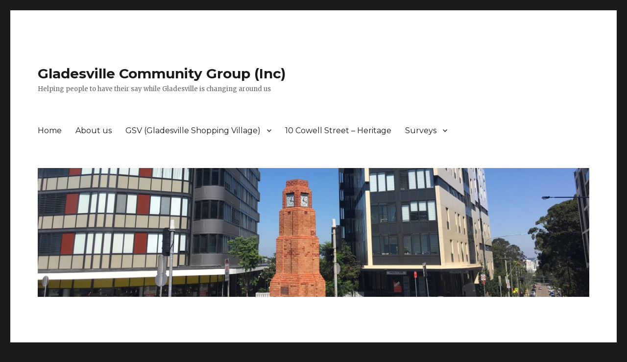

--- FILE ---
content_type: text/html; charset=UTF-8
request_url: http://au.gladesvillecommunity.com/2018/04/
body_size: 14873
content:
<!DOCTYPE html>
<html lang="en-AU" class="no-js">
<head>
	<meta charset="UTF-8">
	<meta name="viewport" content="width=device-width, initial-scale=1">
	<link rel="profile" href="http://gmpg.org/xfn/11">
		<script>(function(html){html.className = html.className.replace(/\bno-js\b/,'js')})(document.documentElement);</script>
<meta name='robots' content='noindex, follow' />

	<!-- This site is optimized with the Yoast SEO plugin v16.8 - https://yoast.com/wordpress/plugins/seo/ -->
	<title>April 2018 - Gladesville Community Group (Inc)</title>
	<meta property="og:locale" content="en_US" />
	<meta property="og:type" content="website" />
	<meta property="og:title" content="April 2018 - Gladesville Community Group (Inc)" />
	<meta property="og:url" content="http://au.gladesvillecommunity.com/2018/04/" />
	<meta property="og:site_name" content="Gladesville Community Group (Inc)" />
	<meta name="twitter:card" content="summary_large_image" />
	<script type="application/ld+json" class="yoast-schema-graph">{"@context":"https://schema.org","@graph":[{"@type":"WebSite","@id":"http://au.gladesvillecommunity.com/#website","url":"http://au.gladesvillecommunity.com/","name":"Gladesville Community Group (Inc)","description":"Helping people to have their say while Gladesville is changing around us","potentialAction":[{"@type":"SearchAction","target":{"@type":"EntryPoint","urlTemplate":"http://au.gladesvillecommunity.com/?s={search_term_string}"},"query-input":"required name=search_term_string"}],"inLanguage":"en-AU"},{"@type":"CollectionPage","@id":"http://au.gladesvillecommunity.com/2018/04/#webpage","url":"http://au.gladesvillecommunity.com/2018/04/","name":"April 2018 - Gladesville Community Group (Inc)","isPartOf":{"@id":"http://au.gladesvillecommunity.com/#website"},"breadcrumb":{"@id":"http://au.gladesvillecommunity.com/2018/04/#breadcrumb"},"inLanguage":"en-AU","potentialAction":[{"@type":"ReadAction","target":["http://au.gladesvillecommunity.com/2018/04/"]}]},{"@type":"BreadcrumbList","@id":"http://au.gladesvillecommunity.com/2018/04/#breadcrumb","itemListElement":[{"@type":"ListItem","position":1,"name":"Home","item":"http://au.gladesvillecommunity.com/"},{"@type":"ListItem","position":2,"name":"Archives for April 2018"}]}]}</script>
	<!-- / Yoast SEO plugin. -->


<link rel='dns-prefetch' href='//fonts.googleapis.com' />
<link rel='dns-prefetch' href='//s.w.org' />
<link rel="alternate" type="application/rss+xml" title="Gladesville Community Group (Inc) &raquo; Feed" href="http://au.gladesvillecommunity.com/feed/" />
<link rel="alternate" type="application/rss+xml" title="Gladesville Community Group (Inc) &raquo; Comments Feed" href="http://au.gladesvillecommunity.com/comments/feed/" />
		<!-- This site uses the Google Analytics by MonsterInsights plugin v9.11.1 - Using Analytics tracking - https://www.monsterinsights.com/ -->
		<!-- Note: MonsterInsights is not currently configured on this site. The site owner needs to authenticate with Google Analytics in the MonsterInsights settings panel. -->
					<!-- No tracking code set -->
				<!-- / Google Analytics by MonsterInsights -->
				<script type="text/javascript">
			window._wpemojiSettings = {"baseUrl":"https:\/\/s.w.org\/images\/core\/emoji\/13.1.0\/72x72\/","ext":".png","svgUrl":"https:\/\/s.w.org\/images\/core\/emoji\/13.1.0\/svg\/","svgExt":".svg","source":{"concatemoji":"http:\/\/au.gladesvillecommunity.com\/wp-includes\/js\/wp-emoji-release.min.js?ver=5.8.12"}};
			!function(e,a,t){var n,r,o,i=a.createElement("canvas"),p=i.getContext&&i.getContext("2d");function s(e,t){var a=String.fromCharCode;p.clearRect(0,0,i.width,i.height),p.fillText(a.apply(this,e),0,0);e=i.toDataURL();return p.clearRect(0,0,i.width,i.height),p.fillText(a.apply(this,t),0,0),e===i.toDataURL()}function c(e){var t=a.createElement("script");t.src=e,t.defer=t.type="text/javascript",a.getElementsByTagName("head")[0].appendChild(t)}for(o=Array("flag","emoji"),t.supports={everything:!0,everythingExceptFlag:!0},r=0;r<o.length;r++)t.supports[o[r]]=function(e){if(!p||!p.fillText)return!1;switch(p.textBaseline="top",p.font="600 32px Arial",e){case"flag":return s([127987,65039,8205,9895,65039],[127987,65039,8203,9895,65039])?!1:!s([55356,56826,55356,56819],[55356,56826,8203,55356,56819])&&!s([55356,57332,56128,56423,56128,56418,56128,56421,56128,56430,56128,56423,56128,56447],[55356,57332,8203,56128,56423,8203,56128,56418,8203,56128,56421,8203,56128,56430,8203,56128,56423,8203,56128,56447]);case"emoji":return!s([10084,65039,8205,55357,56613],[10084,65039,8203,55357,56613])}return!1}(o[r]),t.supports.everything=t.supports.everything&&t.supports[o[r]],"flag"!==o[r]&&(t.supports.everythingExceptFlag=t.supports.everythingExceptFlag&&t.supports[o[r]]);t.supports.everythingExceptFlag=t.supports.everythingExceptFlag&&!t.supports.flag,t.DOMReady=!1,t.readyCallback=function(){t.DOMReady=!0},t.supports.everything||(n=function(){t.readyCallback()},a.addEventListener?(a.addEventListener("DOMContentLoaded",n,!1),e.addEventListener("load",n,!1)):(e.attachEvent("onload",n),a.attachEvent("onreadystatechange",function(){"complete"===a.readyState&&t.readyCallback()})),(n=t.source||{}).concatemoji?c(n.concatemoji):n.wpemoji&&n.twemoji&&(c(n.twemoji),c(n.wpemoji)))}(window,document,window._wpemojiSettings);
		</script>
		<style type="text/css">
img.wp-smiley,
img.emoji {
	display: inline !important;
	border: none !important;
	box-shadow: none !important;
	height: 1em !important;
	width: 1em !important;
	margin: 0 .07em !important;
	vertical-align: -0.1em !important;
	background: none !important;
	padding: 0 !important;
}
</style>
	<link rel='stylesheet' id='wp-block-library-css'  href='http://au.gladesvillecommunity.com/wp-includes/css/dist/block-library/style.min.css?ver=5.8.12' type='text/css' media='all' />
<link rel='stylesheet' id='twentysixteen-fonts-css'  href='https://fonts.googleapis.com/css?family=Merriweather%3A400%2C700%2C900%2C400italic%2C700italic%2C900italic%7CMontserrat%3A400%2C700%7CInconsolata%3A400&#038;subset=latin%2Clatin-ext' type='text/css' media='all' />
<link rel='stylesheet' id='genericons-css'  href='http://au.gladesvillecommunity.com/wp-content/themes/twentysixteen/genericons/genericons.css?ver=3.4.1' type='text/css' media='all' />
<link rel='stylesheet' id='twentysixteen-style-css'  href='http://au.gladesvillecommunity.com/wp-content/themes/twentysixteen/style.css?ver=5.8.12' type='text/css' media='all' />
<!--[if lt IE 10]>
<link rel='stylesheet' id='twentysixteen-ie-css'  href='http://au.gladesvillecommunity.com/wp-content/themes/twentysixteen/css/ie.css?ver=20160816' type='text/css' media='all' />
<![endif]-->
<!--[if lt IE 9]>
<link rel='stylesheet' id='twentysixteen-ie8-css'  href='http://au.gladesvillecommunity.com/wp-content/themes/twentysixteen/css/ie8.css?ver=20160816' type='text/css' media='all' />
<![endif]-->
<!--[if lt IE 8]>
<link rel='stylesheet' id='twentysixteen-ie7-css'  href='http://au.gladesvillecommunity.com/wp-content/themes/twentysixteen/css/ie7.css?ver=20160816' type='text/css' media='all' />
<![endif]-->
<!--[if lt IE 9]>
<script type='text/javascript' src='http://au.gladesvillecommunity.com/wp-content/themes/twentysixteen/js/html5.js?ver=3.7.3' id='twentysixteen-html5-js'></script>
<![endif]-->
<script type='text/javascript' src='http://au.gladesvillecommunity.com/wp-includes/js/jquery/jquery.min.js?ver=3.6.0' id='jquery-core-js'></script>
<script type='text/javascript' src='http://au.gladesvillecommunity.com/wp-includes/js/jquery/jquery-migrate.min.js?ver=3.3.2' id='jquery-migrate-js'></script>
<link rel="https://api.w.org/" href="http://au.gladesvillecommunity.com/wp-json/" /><link rel="EditURI" type="application/rsd+xml" title="RSD" href="http://au.gladesvillecommunity.com/xmlrpc.php?rsd" />
<link rel="wlwmanifest" type="application/wlwmanifest+xml" href="http://au.gladesvillecommunity.com/wp-includes/wlwmanifest.xml" /> 
<meta name="generator" content="WordPress 5.8.12" />
<style>[class*=" icon-oc-"],[class^=icon-oc-]{speak:none;font-style:normal;font-weight:400;font-variant:normal;text-transform:none;line-height:1;-webkit-font-smoothing:antialiased;-moz-osx-font-smoothing:grayscale}.icon-oc-one-com-white-32px-fill:before{content:"901"}.icon-oc-one-com:before{content:"900"}#one-com-icon,.toplevel_page_onecom-wp .wp-menu-image{speak:none;display:flex;align-items:center;justify-content:center;text-transform:none;line-height:1;-webkit-font-smoothing:antialiased;-moz-osx-font-smoothing:grayscale}.onecom-wp-admin-bar-item>a,.toplevel_page_onecom-wp>.wp-menu-name{font-size:16px;font-weight:400;line-height:1}.toplevel_page_onecom-wp>.wp-menu-name img{width:69px;height:9px;}.wp-submenu-wrap.wp-submenu>.wp-submenu-head>img{width:88px;height:auto}.onecom-wp-admin-bar-item>a img{height:7px!important}.onecom-wp-admin-bar-item>a img,.toplevel_page_onecom-wp>.wp-menu-name img{opacity:.8}.onecom-wp-admin-bar-item.hover>a img,.toplevel_page_onecom-wp.wp-has-current-submenu>.wp-menu-name img,li.opensub>a.toplevel_page_onecom-wp>.wp-menu-name img{opacity:1}#one-com-icon:before,.onecom-wp-admin-bar-item>a:before,.toplevel_page_onecom-wp>.wp-menu-image:before{content:'';position:static!important;background-color:rgba(240,245,250,.4);border-radius:102px;width:18px;height:18px;padding:0!important}.onecom-wp-admin-bar-item>a:before{width:14px;height:14px}.onecom-wp-admin-bar-item.hover>a:before,.toplevel_page_onecom-wp.opensub>a>.wp-menu-image:before,.toplevel_page_onecom-wp.wp-has-current-submenu>.wp-menu-image:before{background-color:#76b82a}.onecom-wp-admin-bar-item>a{display:inline-flex!important;align-items:center;justify-content:center}#one-com-logo-wrapper{font-size:4em}#one-com-icon{vertical-align:middle}.imagify-welcome{display:none !important;}</style><link rel="icon" href="http://au.gladesvillecommunity.com/wp-content/uploads/2018/03/cropped-IMG_0564-3-32x32.jpg" sizes="32x32" />
<link rel="icon" href="http://au.gladesvillecommunity.com/wp-content/uploads/2018/03/cropped-IMG_0564-3-192x192.jpg" sizes="192x192" />
<link rel="apple-touch-icon" href="http://au.gladesvillecommunity.com/wp-content/uploads/2018/03/cropped-IMG_0564-3-180x180.jpg" />
<meta name="msapplication-TileImage" content="http://au.gladesvillecommunity.com/wp-content/uploads/2018/03/cropped-IMG_0564-3-270x270.jpg" />
</head>

<body class="archive date hfeed">
<div id="page" class="site">
	<div class="site-inner">
		<a class="skip-link screen-reader-text" href="#content">Skip to content</a>

		<header id="masthead" class="site-header" role="banner">
			<div class="site-header-main">
				<div class="site-branding">
					
											<p class="site-title"><a href="http://au.gladesvillecommunity.com/" rel="home">Gladesville Community Group (Inc)</a></p>
											<p class="site-description">Helping people to have their say while Gladesville is changing around us</p>
									</div><!-- .site-branding -->

									<button id="menu-toggle" class="menu-toggle">Menu</button>

					<div id="site-header-menu" class="site-header-menu">
													<nav id="site-navigation" class="main-navigation" role="navigation" aria-label="Primary Menu">
								<div class="menu-primary-summer-adventure-container"><ul id="menu-primary-summer-adventure" class="primary-menu"><li id="menu-item-1804" class="menu-item menu-item-type-post_type menu-item-object-page menu-item-home menu-item-1804"><a href="http://au.gladesvillecommunity.com/">Home</a></li>
<li id="menu-item-1803" class="menu-item menu-item-type-post_type menu-item-object-page menu-item-1803"><a href="http://au.gladesvillecommunity.com/about/">About us</a></li>
<li id="menu-item-2063" class="menu-item menu-item-type-post_type menu-item-object-page menu-item-has-children menu-item-2063"><a href="http://au.gladesvillecommunity.com/gsv/">GSV (Gladesville Shopping Village)</a>
<ul class="sub-menu">
	<li id="menu-item-2065" class="menu-item menu-item-type-post_type menu-item-object-page menu-item-2065"><a href="http://au.gladesvillecommunity.com/responsible-development/">Responsible Development</a></li>
</ul>
</li>
<li id="menu-item-2064" class="menu-item menu-item-type-post_type menu-item-object-page menu-item-2064"><a href="http://au.gladesvillecommunity.com/10-cowell/">10 Cowell Street &#8211; Heritage</a></li>
<li id="menu-item-2114" class="menu-item menu-item-type-post_type menu-item-object-page menu-item-has-children menu-item-2114"><a href="http://au.gladesvillecommunity.com/surveys/">Surveys</a>
<ul class="sub-menu">
	<li id="menu-item-2110" class="menu-item menu-item-type-post_type menu-item-object-page menu-item-2110"><a href="http://au.gladesvillecommunity.com/survey-performance/">Survey &#8211; Councils&#8217; performance (Feb 2015)</a></li>
	<li id="menu-item-2111" class="menu-item menu-item-type-post_type menu-item-object-page menu-item-2111"><a href="http://au.gladesvillecommunity.com/survey-fftf/">Survey &#8211; Fit For The Future (June 2015)</a></li>
</ul>
</li>
</ul></div>							</nav><!-- .main-navigation -->
						
											</div><!-- .site-header-menu -->
							</div><!-- .site-header-main -->

											<div class="header-image">
					<a href="http://au.gladesvillecommunity.com/" rel="home">
						<img src="http://au.gladesvillecommunity.com/wp-content/uploads/2018/03/cropped-IMG_0564-1.jpg" srcset="http://au.gladesvillecommunity.com/wp-content/uploads/2018/03/cropped-IMG_0564-1-300x70.jpg 300w, http://au.gladesvillecommunity.com/wp-content/uploads/2018/03/cropped-IMG_0564-1-768x179.jpg 768w, http://au.gladesvillecommunity.com/wp-content/uploads/2018/03/cropped-IMG_0564-1-1024x239.jpg 1024w, http://au.gladesvillecommunity.com/wp-content/uploads/2018/03/cropped-IMG_0564-1.jpg 1200w" sizes="(max-width: 709px) 85vw, (max-width: 909px) 81vw, (max-width: 1362px) 88vw, 1200px" width="1200" height="280" alt="Gladesville Community Group (Inc)">
					</a>
				</div><!-- .header-image -->
					</header><!-- .site-header -->

		<div id="content" class="site-content">

	<div id="primary" class="content-area">
		<main id="main" class="site-main" role="main">

		
			<header class="page-header">
				<h1 class="page-title">Month: <span>April 2018</span></h1>			</header><!-- .page-header -->

			
<article id="post-2126" class="post-2126 post type-post status-publish format-standard has-post-thumbnail hentry category-uncategorised">
	<header class="entry-header">
		
		<h2 class="entry-title"><a href="http://au.gladesvillecommunity.com/2018/04/08/20180408/" rel="bookmark">Answer to good Question + Ryde Council response to NSW Government&#8217;s new planning controls + Graffiti on hoardings</a></h2>	</header><!-- .entry-header -->

	
	
	<a class="post-thumbnail" href="http://au.gladesvillecommunity.com/2018/04/08/20180408/" aria-hidden="true">
		<img width="1200" height="447" src="http://au.gladesvillecommunity.com/wp-content/uploads/2018/04/Merged-1200x447.png" class="attachment-post-thumbnail size-post-thumbnail wp-post-image" alt="Answer to good Question + Ryde Council response to NSW Government&#8217;s new planning controls + Graffiti on hoardings" loading="lazy" srcset="http://au.gladesvillecommunity.com/wp-content/uploads/2018/04/Merged-1200x447.png 1200w, http://au.gladesvillecommunity.com/wp-content/uploads/2018/04/Merged-300x112.png 300w, http://au.gladesvillecommunity.com/wp-content/uploads/2018/04/Merged-768x286.png 768w, http://au.gladesvillecommunity.com/wp-content/uploads/2018/04/Merged-1024x382.png 1024w, http://au.gladesvillecommunity.com/wp-content/uploads/2018/04/Merged.png 1537w" sizes="(max-width: 709px) 85vw, (max-width: 909px) 67vw, (max-width: 984px) 60vw, (max-width: 1362px) 62vw, 840px" />	</a>

	
	<div class="entry-content">
		<div>Hi Everyone,</div>
<div></div>
<div>
<p><strong>Header Image</strong>You may have noticed some graffiti on the construction site hoardings in Gladesville. Without condoning the graffiti, we have copied some pictures of it as header image for this email because we think it is a sign of community sentiment that could be held by many others &#8211; who might not actually paint it. From what we hear and observe, there is real concern amongst locals about this high rate of development.</p>
<p><strong>Clarification by answering question we received</strong></p>
</div>
<div>We received the following question from a subscriber. It is an excellent question, which is why we have distributed this answer to all subscribers.</div>
<div></div>
<div><em>My question relates to this statement from this newsletter: &#8216;Until now, the focus from both Councils has been on re-zoning Gladesville for high-density development.&#8217;.</em></div>
<div></div>
<div><em>I&#8217;m wondering, is this a statement of fact, based on Councils&#8217; clearly stated objectives, or is it sarcastic in nature, reflecting on the reality of what&#8217;s actually happening around us and which isn&#8217;t openly acknowledged by the Councils?</em></div>
<div>
<div>
<div>
<div>
<div></div>
</div>
<div><em>If the former, then this is news to me and I&#8217;d like to find out more information. Who decided this? When? Why? What is the end goal; another Chatswood?</em></div>
</div>
</div>
</div>
<div></div>
<div></div>
<div>Thank you for the excellent question, which may be shared by others, so we provide this answer to the whole mailing list.</div>
<div></div>
<div><u>The use of the word &#8220;focus&#8221;</u></div>
<div></div>
<div>The reference to the <u>focus</u> being on redevelopment is reference to the lack of equivalent investment in planning to manage the inevitable consequences. We meant focus in terms of the lack of balance in efforts. We we would have preferred the amendment to Local Environmental Plans (LEP&#8217;s, which control building height and bulk) to be accompanied by revised master plans and timely development of Development Control Plans from both Councils, regulating aesthetic and other impacts of the developments as well as planning for investment in infrastructure and services, and communication of these plans to the public &#8211; for reassurance.</div>
<div></div>
<div></div>
<div><u>Why the rezoning for redevelopment</u></div>
<div></div>
<div>
<p>Both Councils have been required by the NSW government to amend LEP&#8217;s to create more dwellings. We acknowledge that the NSW government drove the creation of the new LEP&#8217;s in each Council, adding dwelling numbers in each municipality.</p>
<p>The Councils chose where to rezone to accommodate the dwelling targets.</p>
<p>Unfortunately we don&#8217;t have detailed information at hand about exactly how and when the NSW government drove the creation of those new LEP&#8217;s, but it has often been discussed and we accept that it was as claimed &#8211; driven by NSW government.</p>
</div>
<div></div>
<div><u>Council-by-Council: City of Ryde</u></div>
<div></div>
<div>Ryde has a larger footprint and other suburbs within its Local Government Area (LGA) have also been targeted for high levels of development. This is easily recognisable when considering areas such as Meadowbank and Macquarie Park.</div>
<div></div>
<div>It has not concentrated all of its development in Gladesville. However, we would like to have seen City of Ryde Council develop and communicate plans to invest in assets and services as described above.</div>
<div></div>
<div><u>Council-by-Council: Hunters Hill Council</u></div>
<div></div>
<div>Hunters Hill Council has rezoned Gladesville to take the overwhelming majority of new dwellings in it&#8217;s LGA. Given the proximity to Victoria Rd public transport services, some focus is to be expected &#8211; to some degree. However, there is a question of balance, about whether too much development is concentrated here vs other areas which also have good public transport links &#8211; most notably the Hunters Hill overpass area and along other main roads also served well by buses.</div>
<div></div>
<div>Similarly, we would like to have seen Hunters Hill Council develop and communicate plans to invest in assets and services as described above.</div>
<div></div>
<div>Also, Hunters Hill Council undertook actions during the 2008-2012 and 2012-2017 terms, which may exacerbate rather than mitigating the impact. We understand that the &#8216;Newbold Report&#8217; and DCP review process was used to inform amendment to the Development Control Plan (DCP) for Gladesville in 2009 &#8211; a year in which TWO DCPs were made. The focus was to make the controls applicable to the GS&#8217;V&#8217; site more development friendly.</div>
<div></div>
<div>You can read more about that at <a href="https://gladesvillecommunity.us11.list-manage.com/track/click?u=48de7b23e08332fdd54f7b395&amp;id=573184892b&amp;e=708e40fec4" target="_blank" rel="noopener" data-saferedirecturl="https://www.google.com/url?hl=en-GB&amp;q=https://gladesvillecommunity.us11.list-manage.com/track/click?u%3D48de7b23e08332fdd54f7b395%26id%3D573184892b%26e%3D708e40fec4&amp;source=gmail&amp;ust=1523261852542000&amp;usg=AFQjCNHXeckwjFkQq5R3DU8vCKomcQ5uNg">http://au.<wbr />gladesvillecommunity.com/wp-<wbr />content/uploads/2018/04/<wbr />Historical-Review-of-Planning-<wbr />Controls-Applying-to-Block-<wbr />21v1.docx</a></div>
<div></div>
<div>At the very end of the 2008 &#8211; 2012 term, Hunters Hill Council deferred heritage listing of <a href="https://maps.google.com/?q=10+Cowell+St&amp;entry=gmail&amp;source=g">10 Cowell St</a> Gladesville (after exhibiting the draft LEP with heritage listing included). Council did not decide that <a href="https://maps.google.com/?q=10+Cowell+St+Gladesville&amp;entry=gmail&amp;source=g">10 Cowell St Gladesville</a> wasn&#8217;t worth heritage listing (expert recommendation clearly identified that it should have received such protection) &#8211; but apparently ran out of time to decide that &#8211; before finalising the 2012 LEP (at the end of the 2008-2012 Council term).</div>
<div></div>
<div>Then, at the start of the 2012-2017 term, instead of finalising the outstanding question about heritage listing, Council voluntarily entered into Option Deeds (like contracts) for the disposal of <a href="https://maps.google.com/?q=10+Cowell+St+Gladesville&amp;entry=gmail&amp;source=g">10 Cowell St Gladesville</a> as well as other public assets adjacent to the GS&#8217;V&#8217; development site. That action was authorised at the <u>second</u> meeting of the 2012-2017 Council term, at which time new Councillors must be expected to be &#8216;learning the ropes&#8217; and looking to more experienced peers for guidance.</div>
<div></div>
<div>Although &#8216;new&#8217; Councillors of the 2012-2017 term may not have fully understood the history of the deferred heritage listing, not having served on Council during time when it occurred, there were Councillors and senior staff who carried across from the 2008-2012 term. Further, a transaction as significant as disposal of public land for ~$9.5m should have attracted sufficient attention that the combination of those events should not have been &#8216;unknown&#8217; in a coordinated sense. Eventually, in 2016, a weaker heritage listing was applied but it was the first in Hunters Hill municipality which excludes its curtilage, and that limitation was not included in the Davies (heritage expert) recommendation. We believe that the exclusion of curtilage was introduced not to limit the aspiring developer, having just sold our previously-public asset to them.</div>
<div></div>
<div>You can read more about the treatment of the <a href="https://maps.google.com/?q=10+Cowell+St+Gladesville&amp;entry=gmail&amp;source=g">10 Cowell St Gladesville</a> heritage listing and disposal at <a href="https://gladesvillecommunity.us11.list-manage.com/track/click?u=48de7b23e08332fdd54f7b395&amp;id=e35a3714ba&amp;e=708e40fec4" target="_blank" rel="noopener" data-saferedirecturl="https://www.google.com/url?hl=en-GB&amp;q=https://gladesvillecommunity.us11.list-manage.com/track/click?u%3D48de7b23e08332fdd54f7b395%26id%3De35a3714ba%26e%3D708e40fec4&amp;source=gmail&amp;ust=1523261852542000&amp;usg=AFQjCNEuIl3r15MYjgN9DZ2aqDz75eA_qQ">http://au.<wbr />gladesvillecommunity.com/10-<wbr />cowell/</a></div>
<div></div>
<div>Publicly owned heritage assets are easier and &#8216;fairer&#8217; to protect, in the sense that applying restrictions to public assets does not concentrate the financial impact of restricting actions of the site owner &#8211; to a private individual &#8211; but rather is borne by the whole community &#8211; just as the whole community benefits from amenity of its continued existence.</div>
<p>We are not alone in our view that we should expect better from Hunters Hill Council, which claims to be a champion of heritage. You can read more about the disappointment with Hunters Hill Council&#8217;s handling of the Heritage listing and the disposal of <a href="https://maps.google.com/?q=10+Cowell+St+Gladesville&amp;entry=gmail&amp;source=g">10 Cowell St Gladesville</a>, which occurred alongside rezoning of Gladesville for a high level of redevelopment, at:</p>
<div><a href="https://gladesvillecommunity.us11.list-manage.com/track/click?u=48de7b23e08332fdd54f7b395&amp;id=e673fafb04&amp;e=708e40fec4" target="_blank" rel="noopener" data-saferedirecturl="https://www.google.com/url?hl=en-GB&amp;q=https://gladesvillecommunity.us11.list-manage.com/track/click?u%3D48de7b23e08332fdd54f7b395%26id%3De673fafb04%26e%3D708e40fec4&amp;source=gmail&amp;ust=1523261852542000&amp;usg=AFQjCNG3ObMfLm4l2h5I0QcbhWVnyqttcA">http://huntershilltrust.org.<wbr />au/2015/11/why-does-the-<wbr />heritage-listing-of-10-cowell-<wbr />street-exclude-the-land-<wbr />around-it/</a></div>
<div>and</div>
<div><a href="https://gladesvillecommunity.us11.list-manage.com/track/click?u=48de7b23e08332fdd54f7b395&amp;id=76be6458f8&amp;e=708e40fec4" target="_blank" rel="noopener" data-saferedirecturl="https://www.google.com/url?hl=en-GB&amp;q=https://gladesvillecommunity.us11.list-manage.com/track/click?u%3D48de7b23e08332fdd54f7b395%26id%3D76be6458f8%26e%3D708e40fec4&amp;source=gmail&amp;ust=1523261852542000&amp;usg=AFQjCNHQJMmi2_PkVS1sM0RPNac4Pt3e-Q">http://huntershilltrust.org.<wbr />au/2016/02/councils-sale-of-<wbr />public-land/</a></div>
<div></div>
<div>We hope that this additional information provides better understanding about what was meant in our original comment.</div>
<div>
<p><strong>Ryde Council response to NSW Government new planning controls &#8211; Medium Density Housing Code</strong></p>
<p>Please also find information from NSW Government and Ryde Council&#8217;s response, which we have just received, at the link below:<br />
<a href="https://gladesvillecommunity.us11.list-manage.com/track/click?u=48de7b23e08332fdd54f7b395&amp;id=f02214e501&amp;e=708e40fec4" target="_blank" rel="noopener" data-saferedirecturl="https://www.google.com/url?hl=en-GB&amp;q=https://gladesvillecommunity.us11.list-manage.com/track/click?u%3D48de7b23e08332fdd54f7b395%26id%3Df02214e501%26e%3D708e40fec4&amp;source=gmail&amp;ust=1523261852542000&amp;usg=AFQjCNGID66eMi0hoOfzEApv1yWug0YSKQ">http://au.<wbr />gladesvillecommunity.com/wp-<wbr />content/uploads/2018/04/Memo-<wbr />to-Councillors-Urgent-advice-<wbr />New-Planning-Controls-<wbr />Announced-Today-Impact-on-<wbr />City-of-Rydes-R2-Zones-Liz-<wbr />Coad-6-April-2018.pdf</a></p>
</div>
<div>From the Committee of Gladesville Community Group Inc.</div>
	</div><!-- .entry-content -->

	<footer class="entry-footer">
		<span class="byline"><span class="author vcard"><img alt='' src='http://0.gravatar.com/avatar/08396e7b961eac7ddfd07a56e7569c8b?s=49&#038;d=mm&#038;r=g' srcset='http://0.gravatar.com/avatar/08396e7b961eac7ddfd07a56e7569c8b?s=98&#038;d=mm&#038;r=g 2x' class='avatar avatar-49 photo' height='49' width='49' loading='lazy'/><span class="screen-reader-text">Author </span> <a class="url fn n" href="http://au.gladesvillecommunity.com/author/admin/">admin</a></span></span><span class="posted-on"><span class="screen-reader-text">Posted on </span><a href="http://au.gladesvillecommunity.com/2018/04/08/20180408/" rel="bookmark"><time class="entry-date published" datetime="2018-04-08T18:21:54+10:00">April 8, 2018</time><time class="updated" datetime="2018-04-08T18:25:54+10:00">April 8, 2018</time></a></span><span class="cat-links"><span class="screen-reader-text">Categories </span><a href="http://au.gladesvillecommunity.com/category/uncategorised/" rel="category tag">Uncategorized</a></span>			</footer><!-- .entry-footer -->
</article><!-- #post-## -->

<article id="post-2117" class="post-2117 post type-post status-publish format-standard hentry category-uncategorised">
	<header class="entry-header">
		
		<h2 class="entry-title"><a href="http://au.gladesvillecommunity.com/2018/04/07/20180407/" rel="bookmark">Solve tomorrow&#8217;s problems: Traffic and Parking</a></h2>	</header><!-- .entry-header -->

	
	
	<div class="entry-content">
		<p>Hi Everyone,</p>
<p>Councillors Zac Miles and Ross Williams successfully moved a Motion at the Hunters Hill Council meeting on 12th March to develop a long overdue Master Plan that is consistent with the current planning controls.</p>
<p>The current planning controls allow so much more development along the Victoria Rd corridor than was contemplated when the last Master Plan was developed in 2005. We gratefully welcome that initiative. That Motion was, ultimately, supported unanimously by all Councillors of Hunters Hill when it was voted upon.</p>
<p>Until now, the focus from both Councils has been on re-zoning Gladesville for high-density development. Ryde Council has taken the lead on works that provide some benefit, as is evident if you look at the pavements on either side of Victoria Road and the current place-making initiative for Coulter Street.</p>
<p>Re-zoning Gladesville for high density development and &#8216;walking away&#8217; as if the job is done, and blaming the state government, is not good enough. The effort needs to be made to invest to mitigate the problems which will come with high density. This investment is made more difficult by the boundary dividing Gladesville between two Councils.</p>
<p>We need our Councils to rise to the challenges created by the state government&#8217;s policies of forcing additional dwellings into each Local Government Area, by planning to develop infrastructure and services to cope with the increased population. That needs to happen in Gladesville because if we only get the development and don&#8217;t benefit from planning and investment, the end result will be worse for residents, worse for businesses, worse for visitors, worse for everyone &#8211; than it HAS to be.</p>
<p><strong>In that spirit, we are requesting that Councillors at both Ryde and Hunters Hill Council act now to solve identifiable problems which are inevitable.</strong></p>
<p>This email has been sent to all Councillors in both Councils, as well as our mailing list, and we&#8217;re hoping that there will be support from Councillors on both sides to move Motions at the next meeting of their respective Councils &#8211; to support these actions.</p>
<p>The problems described below real problems and they will not solve themselves. Councils cannot expect to wake up one morning and find that the &#8220;cross-border municipal infrastructure and services fairy&#8221; has magically dealt with them.</p>
<p>We need our Councillors to demonstrate a greater sense of leadership and commitment to solving problems, particularly those which require investment in collaboration. We are calling on the current Councillors to continue showing leadership to fix problems, as Councillors Zac Miles and Ross Williams did recently at Hunters Hill.</p>
<p><strong>REQUESTED ACTIONS OF COUNCILS: CITY OF RYDE &amp; HUNTERS HILL</strong></p>
<p>1) Resourcing and deliberate focus on boundary interfaces</p>
<p>1.1) That, contingent upon reciprocal agreement by the &#8216;other Council&#8217;, the Council resolve to dedicate sufficient resources to ensure that adequate planning and management occurs where areas of high density residential or where commercial activity exists at the boundary between Ryde and Hunters Hill Council&#8217;s Local Government Areas (LGA&#8217;s). Such areas include Gladesville, Boronia Park, and may include smaller groups of shops such as those on Pittwater Road between Harvard and Venus Streets.<br />
<img src="https://ssl.gstatic.com/ui/v1/icons/mail/images/cleardot.gif" /><br />
1.2) That, contingent upon reciprocal agreement by the &#8216;other Council&#8217;, the Council nominate a staff member or agree contribution for a shared staff member (full or partial load) to coordinate information flow between specialist teams of each Council, to ensure that activities are undertaken collaboratively where applicable. Such activities should include (but not be limited to): notification of Development Applications, Planning Proposals, or other planning and assessment initiatives; notification and consultation about place-making initiatives, ground surface and streetscape management, and similar; provision of services; and routine management of parking and traffic. The protocol should be activated when the impact of one Council&#8217;s actions at or near the municipal boundary is reasonably expected to affect residents, businesses, landowners, students, or other stakeholders across the boundary. Without delaying proper progress, the relevant specialist staff of that Council should provide earliest possibly notice to the liaison officer or agreed resource, to then communicate to their equivalent specialist staff. The would enable the &#8216;other&#8217; Council to communicate to it&#8217;s residents and stakeholders and, where appropriate, contribute to or participate in that activity of the initiating Council.</p>
<p><strong>2) Traffic modelling &#8211; Gladesville</strong></p>
<p>2.1) That, contingent upon reciprocal agreement by the &#8216;other Council&#8217;, the Council resolves to contribute appropriately to engage a suitable consultant to develop a comprehensive traffic model informed by the Local Environmental Plans (LEP&#8217;s) of each Council. The model should realistically assume development to the maxima of the each Council&#8217;s LEP, in height and floor-space-ratio (bulk) &#8211; which can be translated into dwelling numbers using benchmark references. With the derived number of dwellings and application of Development Control Plan (DCP) ratios for parking provision, the model should reasonably accurately inform traffic generation which will arise from existing planning controls.</p>
<p>2.2) For the first time since the LEPs were amended to allow so much development in Gladesville, stakeholders in the Gladesville area should have reference to a cumulative and integrated model for traffic management, and the outputs including traffic flows should be prescribed and included in master planning, development of planning instruments, and made available for other purposes.</p>
<p>2.3) That the traffic consultant who is engaged to develop such a model should deliver a comprehensive report, including assumptions and detailed outputs including optimal traffic flows, which must be made available to the public.</p>
<p><strong>3) Parking management &#8211; Gladesville</strong></p>
<p>That, contingent upon reciprocal agreement by the &#8216;other Council&#8217;, the Council resolves to engage a consultant to evaluate the adequacy of parking supply for Gladesville, on an integrated basis across both sides of the municipal boundary.</p>
<p>3.1) The model should be informed by the Local Environmental Plans (LEP) of each Council. The model should realistically assume development to the maxima of each Council&#8217;s LEP, in height and floor-space-ratio (bulk) which can be translated into dwelling numbers using benchmark references.</p>
<p>3.2) Subject to improved assumptions or methodology under professional guidance by the consultant, the model should assume the existing pattern of retail usage at ground level, residential properties above, and creation of space for commercial use at the existing rate in Development Applications for sites in Gladesville. With the derived number of dwellings and application of Development Control Plan (DCP) ratios for parking provision, the model should reasonably accurately inform any shortfall of parking spaces to be created by complying with DCP ratios, vs expected parking demand, and derive resultant excess parking demand (overflow).</p>
<p>3.3) The model should reasonably accurately describe the demand for parking spaces required by staff of retail and or commercial enterprises to operate in Gladesville. The model should address requirements for customers, shoppers, diners, parents dropping off or picking up school children, and other users. It should provide estimates of the foreseeable level and pattern of demand for parking spaces for relatively short durations (peak periods).</p>
<p>3.4) The model should reasonably accurately define gaps where supply is expected to be insufficient for demand, which would then enable both City of Ryde and Hunters Hill Councils to develop integrated strategies to meet foreseeable demand. Such data may inform the business case for capital investment to develop multi-storey car-park(s). Coulter St and Signal Hill (3/3A Cowell St) car-parks are both sites which may be considered, among others. Proper consideration of the requirement or business case for development of mutli-storey car park(s) serving Gladesville will require collaboration by both City of Ryde and Hunters Hill Councils.</p>
<p>3.5) The collaborative effort above should support the development and management of cost and/or revenue sharing arrangement(s) between City of Ryde and Hunters Hill Councils as appropriate*. The problems faced by Gladesville are shared between both Councils, and must be solved collaboratively. Solving a shared problem but should not attract financial penalty for being the responsible council that acts to solve it.</p>
<p>3.6) The collaborative effort above should support the development and management of various parking schemes which may be tailored to time-of-day based demand, including: parking passes which may be available for sale to businesses, residents, etc; casual paid parking; casual free parking for limited duration; and commuter parking to support the use of public transport (opal car park or otherwise). Such solutions may also look to providing additional/improved commuter parking at locations outside the commercial centre of Gladesville, such as the car park at the corner of Victoria Rd and Crown St (to Henley).</p>
<p>3.7) That the consultant who is engaged to develop such a model should deliver a comprehensive report, including assumptions and detailed outputs, which must be made available to the public.</p>
<p>* For example, given the loss of parking supply to be expected when Gladesville Shopping &#8216;Village&#8217; (GSV) is redeveloped, it may be appropriate to expedite planning and development of a muti-storey car park at the Coulter St location for construction to commence when the RSL youth club development is completed. Signal Hill might also be designated for a multi-storey car-park when an integrated solution is designed to meet Gladesville&#8217;s needs, but it may be preferable to avoid redevelopment of the Signal Hill car park while the GS&#8217;V&#8217; is occurring, reducing parking supply and increasing demand. The Council that makes the required investment should not be required to subsidise the &#8216;other Council&#8217;, but rather this should be an initiative of collaboration to solve what is a highly foreseeable problem, with the financial impact shared appropriately.</p>
	</div><!-- .entry-content -->

	<footer class="entry-footer">
		<span class="byline"><span class="author vcard"><img alt='' src='http://0.gravatar.com/avatar/08396e7b961eac7ddfd07a56e7569c8b?s=49&#038;d=mm&#038;r=g' srcset='http://0.gravatar.com/avatar/08396e7b961eac7ddfd07a56e7569c8b?s=98&#038;d=mm&#038;r=g 2x' class='avatar avatar-49 photo' height='49' width='49' loading='lazy'/><span class="screen-reader-text">Author </span> <a class="url fn n" href="http://au.gladesvillecommunity.com/author/admin/">admin</a></span></span><span class="posted-on"><span class="screen-reader-text">Posted on </span><a href="http://au.gladesvillecommunity.com/2018/04/07/20180407/" rel="bookmark"><time class="entry-date published" datetime="2018-04-07T17:09:25+10:00">April 7, 2018</time><time class="updated" datetime="2018-04-07T17:09:53+10:00">April 7, 2018</time></a></span><span class="cat-links"><span class="screen-reader-text">Categories </span><a href="http://au.gladesvillecommunity.com/category/uncategorised/" rel="category tag">Uncategorized</a></span>			</footer><!-- .entry-footer -->
</article><!-- #post-## -->

<article id="post-2120" class="post-2120 post type-post status-publish format-standard hentry category-uncategorised">
	<header class="entry-header">
		
		<h2 class="entry-title"><a href="http://au.gladesvillecommunity.com/2018/04/03/20180403/" rel="bookmark">Boarding houses (a big deal) + our new website</a></h2>	</header><!-- .entry-header -->

	
	
	<div class="entry-content">
		<p>Hi Everyone,</p>
<p>You might recall that there have been 2 x DA&#8217;s for boarding houses lodged in recent months. One at 126 Victoria Rd, Gladesville (in Ryde municipality) and one at 2 Flagstaff St, Gladesville (in Hunters Hill Municipality).</p>
<p>Residents and commentators have expressed a number of valid concerns about these new boarding house DA&#8217;s, and one of the most obvious is that of parking. The current parking requirements are very low, and this is now the subject of public consultation by NSW Planning.</p>
<p>You can read more about that consultation at the link below, and we encourage you to HAVE YOUR SAY. A quick, simple submission is better than nothing.<br />
<a href="http://www.planning.nsw.gov.au/News/2018/Planning-changes-to-provide-more-parking-spaces-for-boarding-houses" target="_blank" rel="noopener">http://www.planning.nsw.gov.au/News/2018/Planning-changes-to-provide-more-parking-spaces-for-boarding-houses</a>.</p>
<p><strong>Helpful information on boarding houses</strong></p>
<p>You can read more from the Hunters Hill Trust, and a Sydney Morning Herald article, at the links below:</p>
<p>2 Flagstaff St, Gladesville boarding house DA<br />
<a href="http://huntershilltrust.org.au/2018/03/boarding-house-proposed-for-narrow-site/" target="_blank" rel="noopener">http://huntershilltrust.org.au/2018/03/boarding-house-proposed-for-narrow-site/</a></p>
<p>HHT submission re 2 Flagstaff St, Gladesville boarding house DA<br />
<a href="http://huntershilltrust.org.au/wp-content/uploads/2018/03/2-FLAGSTAFF-ST-HHT-SUBMISSION.pdf" target="_blank" rel="noopener">http://huntershilltrust.org.au/wp-content/uploads/2018/03/2-FLAGSTAFF-ST-HHT-SUBMISSION.pdf</a></p>
<p>The resurgence of Boarding Houses<br />
<a href="http://huntershilltrust.org.au/2018/03/resurgence-of-boarding-houses-why/" target="_blank" rel="noopener">http://huntershilltrust.org.au/2018/03/resurgence-of-boarding-houses-why/</a></p>
<p>SMH article<br />
<a href="https://www.smh.com.au/national/nsw/developers-accused-of-sneaky-tactics-in-gaining-approval-for-boarding-houses-20180328-p4z6qm.html" target="_blank" rel="noopener">https://www.smh.com.au/national/nsw/developers-accused-of-sneaky-tactics-in-gaining-approval-for-boarding-houses-20180328-p4z6qm.html</a></p>
<p><strong>Gladesville Community Group updated website</strong></p>
<p>Out of date for a few years, the website has now been revised and turned into a blog-style site. We hope you find it useful.</p>
<p><a href="http://www.gladesvillecommunity.com/" target="_blank" rel="noopener">http://www.gladesvillecommunity.com/</a></p>
<p>From the team at Gladesville Community Group (Inc).</p>
	</div><!-- .entry-content -->

	<footer class="entry-footer">
		<span class="byline"><span class="author vcard"><img alt='' src='http://0.gravatar.com/avatar/08396e7b961eac7ddfd07a56e7569c8b?s=49&#038;d=mm&#038;r=g' srcset='http://0.gravatar.com/avatar/08396e7b961eac7ddfd07a56e7569c8b?s=98&#038;d=mm&#038;r=g 2x' class='avatar avatar-49 photo' height='49' width='49' loading='lazy'/><span class="screen-reader-text">Author </span> <a class="url fn n" href="http://au.gladesvillecommunity.com/author/admin/">admin</a></span></span><span class="posted-on"><span class="screen-reader-text">Posted on </span><a href="http://au.gladesvillecommunity.com/2018/04/03/20180403/" rel="bookmark"><time class="entry-date published" datetime="2018-04-03T17:10:35+10:00">April 3, 2018</time><time class="updated" datetime="2018-04-07T17:17:39+10:00">April 7, 2018</time></a></span><span class="cat-links"><span class="screen-reader-text">Categories </span><a href="http://au.gladesvillecommunity.com/category/uncategorised/" rel="category tag">Uncategorized</a></span>			</footer><!-- .entry-footer -->
</article><!-- #post-## -->

		</main><!-- .site-main -->
	</div><!-- .content-area -->


	<aside id="secondary" class="sidebar widget-area" role="complementary">
		<section id="search-2" class="widget widget_search">
<form role="search" method="get" class="search-form" action="http://au.gladesvillecommunity.com/">
	<label>
		<span class="screen-reader-text">Search for:</span>
		<input type="search" class="search-field" placeholder="Search &hellip;" value="" name="s" />
	</label>
	<button type="submit" class="search-submit"><span class="screen-reader-text">Search</span></button>
</form>
</section><section id="text-2" class="widget widget_text"><h2 class="widget-title">Register</h2>			<div class="textwidget"><p>To join our mailing list please send an email to <a href="mailto:mail@gladesvillecommunity.com">mail@gladesvillecommunity.com</a></p>
</div>
		</section>
		<section id="recent-posts-2" class="widget widget_recent_entries">
		<h2 class="widget-title">Recent Posts</h2>
		<ul>
											<li>
					<a href="http://au.gladesvillecommunity.com/2021/11/26/what-is-next-for-gladesville-hhc-election/">What is next for Gladesville + HHC election</a>
									</li>
											<li>
					<a href="http://au.gladesvillecommunity.com/2021/09/05/block-plan-submissions-close-10-september-2021-suggested-points-to-include-in-response-to-hunters-hill-council/">Block plan submissions close 10 September 2021 &#8211; suggested points to include in response to Hunters Hill Council</a>
									</li>
											<li>
					<a href="http://au.gladesvillecommunity.com/2021/08/26/block-plans-suggested-points-to-include-in-response-to-hunters-hill-council/">Block plans &#8211; suggested points to include in response to Hunters Hill Council</a>
									</li>
											<li>
					<a href="http://au.gladesvillecommunity.com/2021/08/08/block-plans-on-exhibition/">Block plans on exhibition</a>
									</li>
											<li>
					<a href="http://au.gladesvillecommunity.com/2019/11/17/gladesville-hospital-ceremony-10-december-2019/">Gladesville Hospital Ceremony 10 December 2019</a>
									</li>
					</ul>

		</section><section id="archives-2" class="widget widget_archive"><h2 class="widget-title">Archives</h2>
			<ul>
					<li><a href='http://au.gladesvillecommunity.com/2021/11/'>November 2021</a></li>
	<li><a href='http://au.gladesvillecommunity.com/2021/09/'>September 2021</a></li>
	<li><a href='http://au.gladesvillecommunity.com/2021/08/'>August 2021</a></li>
	<li><a href='http://au.gladesvillecommunity.com/2019/11/'>November 2019</a></li>
	<li><a href='http://au.gladesvillecommunity.com/2019/07/'>July 2019</a></li>
	<li><a href='http://au.gladesvillecommunity.com/2018/12/'>December 2018</a></li>
	<li><a href='http://au.gladesvillecommunity.com/2018/08/'>August 2018</a></li>
	<li><a href='http://au.gladesvillecommunity.com/2018/06/'>June 2018</a></li>
	<li><a href='http://au.gladesvillecommunity.com/2018/04/' aria-current="page">April 2018</a></li>
	<li><a href='http://au.gladesvillecommunity.com/2018/03/'>March 2018</a></li>
	<li><a href='http://au.gladesvillecommunity.com/2018/02/'>February 2018</a></li>
	<li><a href='http://au.gladesvillecommunity.com/2017/12/'>December 2017</a></li>
	<li><a href='http://au.gladesvillecommunity.com/2016/10/'>October 2016</a></li>
	<li><a href='http://au.gladesvillecommunity.com/2016/09/'>September 2016</a></li>
	<li><a href='http://au.gladesvillecommunity.com/2016/07/'>July 2016</a></li>
	<li><a href='http://au.gladesvillecommunity.com/2016/05/'>May 2016</a></li>
	<li><a href='http://au.gladesvillecommunity.com/2016/04/'>April 2016</a></li>
	<li><a href='http://au.gladesvillecommunity.com/2016/03/'>March 2016</a></li>
	<li><a href='http://au.gladesvillecommunity.com/2016/02/'>February 2016</a></li>
	<li><a href='http://au.gladesvillecommunity.com/2016/01/'>January 2016</a></li>
	<li><a href='http://au.gladesvillecommunity.com/2015/12/'>December 2015</a></li>
	<li><a href='http://au.gladesvillecommunity.com/2015/11/'>November 2015</a></li>
	<li><a href='http://au.gladesvillecommunity.com/2015/10/'>October 2015</a></li>
	<li><a href='http://au.gladesvillecommunity.com/2015/08/'>August 2015</a></li>
	<li><a href='http://au.gladesvillecommunity.com/2015/07/'>July 2015</a></li>
	<li><a href='http://au.gladesvillecommunity.com/2015/06/'>June 2015</a></li>
	<li><a href='http://au.gladesvillecommunity.com/2015/05/'>May 2015</a></li>
	<li><a href='http://au.gladesvillecommunity.com/2015/03/'>March 2015</a></li>
	<li><a href='http://au.gladesvillecommunity.com/2015/02/'>February 2015</a></li>
	<li><a href='http://au.gladesvillecommunity.com/2014/11/'>November 2014</a></li>
	<li><a href='http://au.gladesvillecommunity.com/2014/07/'>July 2014</a></li>
	<li><a href='http://au.gladesvillecommunity.com/2014/06/'>June 2014</a></li>
	<li><a href='http://au.gladesvillecommunity.com/2014/03/'>March 2014</a></li>
	<li><a href='http://au.gladesvillecommunity.com/2014/02/'>February 2014</a></li>
	<li><a href='http://au.gladesvillecommunity.com/2013/12/'>December 2013</a></li>
	<li><a href='http://au.gladesvillecommunity.com/2013/11/'>November 2013</a></li>
	<li><a href='http://au.gladesvillecommunity.com/2013/10/'>October 2013</a></li>
			</ul>

			</section>	</aside><!-- .sidebar .widget-area -->

		</div><!-- .site-content -->

		<footer id="colophon" class="site-footer" role="contentinfo">
							<nav class="main-navigation" role="navigation" aria-label="Footer Primary Menu">
					<div class="menu-primary-summer-adventure-container"><ul id="menu-primary-summer-adventure-1" class="primary-menu"><li class="menu-item menu-item-type-post_type menu-item-object-page menu-item-home menu-item-1804"><a href="http://au.gladesvillecommunity.com/">Home</a></li>
<li class="menu-item menu-item-type-post_type menu-item-object-page menu-item-1803"><a href="http://au.gladesvillecommunity.com/about/">About us</a></li>
<li class="menu-item menu-item-type-post_type menu-item-object-page menu-item-has-children menu-item-2063"><a href="http://au.gladesvillecommunity.com/gsv/">GSV (Gladesville Shopping Village)</a>
<ul class="sub-menu">
	<li class="menu-item menu-item-type-post_type menu-item-object-page menu-item-2065"><a href="http://au.gladesvillecommunity.com/responsible-development/">Responsible Development</a></li>
</ul>
</li>
<li class="menu-item menu-item-type-post_type menu-item-object-page menu-item-2064"><a href="http://au.gladesvillecommunity.com/10-cowell/">10 Cowell Street &#8211; Heritage</a></li>
<li class="menu-item menu-item-type-post_type menu-item-object-page menu-item-has-children menu-item-2114"><a href="http://au.gladesvillecommunity.com/surveys/">Surveys</a>
<ul class="sub-menu">
	<li class="menu-item menu-item-type-post_type menu-item-object-page menu-item-2110"><a href="http://au.gladesvillecommunity.com/survey-performance/">Survey &#8211; Councils&#8217; performance (Feb 2015)</a></li>
	<li class="menu-item menu-item-type-post_type menu-item-object-page menu-item-2111"><a href="http://au.gladesvillecommunity.com/survey-fftf/">Survey &#8211; Fit For The Future (June 2015)</a></li>
</ul>
</li>
</ul></div>				</nav><!-- .main-navigation -->
			
			
			<div class="site-info">
								<span class="site-title"><a href="http://au.gladesvillecommunity.com/" rel="home">Gladesville Community Group (Inc)</a></span>
				<a href="https://wordpress.org/">Proudly powered by WordPress</a>
			</div><!-- .site-info -->
		</footer><!-- .site-footer -->
	</div><!-- .site-inner -->
</div><!-- .site -->


<script type='text/javascript' src='http://au.gladesvillecommunity.com/wp-content/themes/twentysixteen/js/skip-link-focus-fix.js?ver=20160816' id='twentysixteen-skip-link-focus-fix-js'></script>
<script type='text/javascript' id='twentysixteen-script-js-extra'>
/* <![CDATA[ */
var screenReaderText = {"expand":"expand child menu","collapse":"collapse child menu"};
/* ]]> */
</script>
<script type='text/javascript' src='http://au.gladesvillecommunity.com/wp-content/themes/twentysixteen/js/functions.js?ver=20160816' id='twentysixteen-script-js'></script>
<script type='text/javascript' src='http://au.gladesvillecommunity.com/wp-includes/js/wp-embed.min.js?ver=5.8.12' id='wp-embed-js'></script>
</body>
</html>
